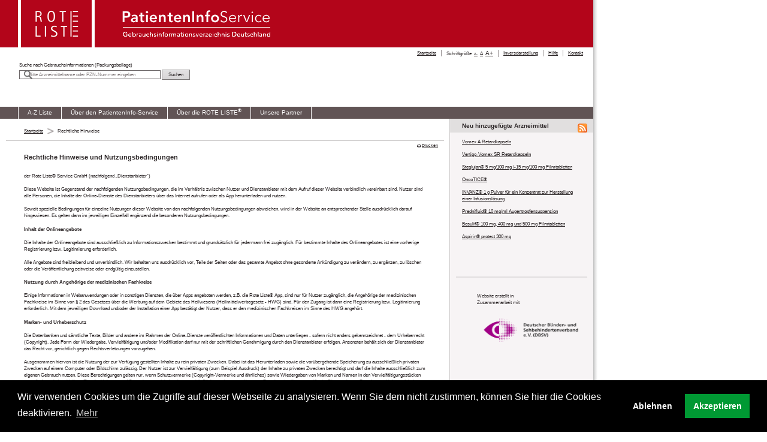

--- FILE ---
content_type: text/html;charset=UTF-8
request_url: https://www.patienteninfo-service.de/rechtliche-hinweise?schrift=0.5
body_size: 7267
content:
<!DOCTYPE html PUBLIC "-//W3C//DTD XHTML 1.0 Transitional//EN" "http://www.w3.org/TR/xhtml1/DTD/xhtml1-transitional.dtd">
<html xmlns="http://www.w3.org/1999/xhtml" xml:lang="de" lang="de">
	<head>
		<meta http-equiv="Content-Type" content="text/html; charset=utf-8" />
		<base href="https://www.patienteninfo-service.de/" />
		<!-- Produced by form4 GmbH &amp; Co. KG -->
		<meta name="robots" content="index, follow" />
		<meta name="author" content="Rote Liste® Service GmbH" />
		<meta name="publisher" content="Rote Liste® Service GmbH" />
		<meta name="copyright" content="Rote Liste® Service GmbH" />
		<meta name="language" content="de" />
		<meta http-equiv="Content-Script-Type" content="text/javascript " />
		<meta http-equiv="Content-Style-Type" content="text/css" />
		<meta name="DC.Language" content="de" />
		<meta name="revisit-after" content="1 days" />
		<meta name="revisit" content="after 1 days" />
		<meta http-equiv="expires" content="Wed, 21 Jan 2026 03:52:52 CET" />
		<meta name="title" content="Rechtliche Hinweise - PatientenInfo-Service" />
		
		
		<meta name="date" content="2026-01-20" />

		<link rel="SHORTCUT ICON" href="/img/favicon.ico" type="image/x-icon" />
		<link rel="canonical" href="https://www.patienteninfo-service.de/rechtliche-hinweise" />
		<link rel="stylesheet" type="text/css" href="/css/stylesheet_b17b00388e.css" media="all" />
		<link rel="stylesheet" type="text/css" href="/css/screen_layout.css" media="screen,print" />
		<link rel="stylesheet" type="text/css" href="/css/screen_elements.css" media="screen,print" />
		<link rel="stylesheet" type="text/css" href="/css/screen_contrast.css" media="screen,print" />
		
		<link rel="stylesheet" type="text/css" href="/css/print.css" media="print" />
		<link rel="stylesheet" type="text/css" href="/css/cookieconsent.min.css" />
		
		
		<link rel="stylesheet" type="text/css" href="/css/autocomplete.css" media="screen" />
		<link rel="stylesheet" type="text/css" href="/css/wartung.css" media="screen" />
		<!-- fontello -->
		<link rel="stylesheet" type="text/css" href="/css/animation.css" media="screen" />
		<link rel="stylesheet" type="text/css" href="/css/fontello.css" media="screen" />
		<link rel="stylesheet" type="text/css" href="/css/fontello-codes.css" media="screen" />
		<link rel="stylesheet" type="text/css" href="/css/fontello-embedded.css" media="screen"/>
		<link rel="stylesheet" type="text/css" href="/css/jplayer/jplayer.blue.monday.css" media="screen"/>
		<!--[if lte IE 7]>
		<link href="/css/fontello-ie7.css" type="text/css" rel="stylesheet" media="screen,print"/><![endif]-->
		<!--[if lte IE 7]>
		<link href="/css/fontello-ie7-codes.css" type="text/css" rel="stylesheet" media="screen,print"/><![endif]-->

		<script src="/js/jquery-1.12.4.min.js" type="text/javascript"></script>
		<script src="/js/form4/async.js" type="text/javascript"></script>
		<script src="/js/pis.js" type="text/javascript"></script>
		<script src="/js/jquery.autocomplete.min.js" type="text/javascript"></script>
		<script src="/js/form4/autocomplete.js" type="text/javascript"></script>

		<!-- etracker tracklet 4.1 -->
		<script type="text/javascript">var et_pagename = "Rechtliche Hinweise";var et_areas = "Startseite/Rechtliche Hinweise";</script>
		<script id="_etLoader" type="text/javascript" charset="UTF-8" data-respect-dnt="true" data-secure-code="Wa3mS9"
				src="https://code.etracker.com/code/e.js"></script>
		<script src="/js/form4/tracking.js" type="text/javascript"></script>
		<!-- etracker tracklet 4.1 end -->

		<!--[if lte IE 7]>
		<link href="/css/screen_specials_ie.css" type="text/css" rel="stylesheet" media="screen,print"/><![endif]-->
		<!--[if IE 8]>
		<link href="/css/screen_specials_ie8.css" type="text/css" rel="stylesheet" media="screen,print"/><![endif]-->
		<!--[if IE 6]>
		<link href="/css/screen_specials_ie6.css" type="text/css" rel="stylesheet" media="screen,print"/><![endif]-->

		<style>body {font-size: 0.5em;}</style>
		<style>body.contrast { font-size: 0.56em;}</style>

		<link rel="alternate" type="application/rss+xml" title="PatientenInfo-Service: Neu hinzugefügte Arzneimittel" href="?feedUid=2&amp;type=61418134&amp;cHash=380ffbc9d8e777406a4e95b747ae3335" />
		<link rel="alternate" type="application/rss+xml" title="PatientenInfo-Service: Aktuelles" href="?feedUid=1&amp;type=61418134&amp;cHash=227b09528da98a9e9fb86e12e0967e6b" />

		<title>Rechtliche Hinweise - PatientenInfo-Service</title>
	</head>
	<body>
		<div id="page">
			<a name="anfang"></a>
			<div id="shadow-right">
				<div id="shadow-bottom">
					<ul id="skiplinks">
						<li><a href="null#contentsection" title="zum Inhalt" target="_self">zum Inhalt</a></li>
						<li><a href="null#mainnavigationsection" title="zur Hauptnavigation" target="_self">zur Hauptnavigation</a></li>
						<li><a href="null#suche" title="zur Suche nach Gebrauchsinformationen (Packungsbeilage)" target="_self">zur Suche nach
							Gebrauchsinformationen
							(Packungsbeilage)</a></li>
					</ul>
					<div id="seitenkopf">
			<a href="/?schrift=0.5"
				title="Rote Liste - PatientenInfo-Service Gebrauchsinformationsverzeichnis Deutschland"
				target="_self"><span class="logo1"><img
				src="/img/logo-rote-liste.gif" width="88" height="75" border="0"
				alt="Logo Rote Liste" title="Rote Liste" /></span><span class="logo2"><img
				src="/img/logo-patienteninfoservice.gif" width="258" height="75"
				border="0"
				alt="Logo PatientenInfo-Service Gebrauchsinformationsverzeichnis Deutschland"
				title="PatientenInfo-Service Gebrauchsinformationsverzeichnis Deutschland" /></span>
			</a>
			<h1 class="bitv">PatientenInfoService - Informationen für Patienten</h1>
		</div>
					<div id="navigation-section">
						<div id="suche">
			<hr class="nocss" />
			<div class="ce ce-search">
				<form name="giform"
						action="/suche/suchergebnis/?schrift=0.5#anfang_inhalt"
						id="gi-suche"
						method="post"
						onsubmit="sendEvent($('#searchformInput').val(),'Suche','Klick','');">
					<fieldset>
						<div id="searchformAutocomplete" class="autocomplete">
							<label id="searchformInputLabel" for="searchformInput">Suche nach <span class="bitv">Arzneimittelname oder PZN bzw.</span> Gebrauchsinformationen
								(Packungsbeilage)</label>
							<input id="searchformInput"
								   type="text"
								   class="autocomplete-input text"
								   title="Suchfeld mit Vorschlägen"
								   name="tx_pis_lucenesearch[sword]"
								   value="Bitte Arzneimittelname oder PZN-Nummer eingeben"
								   onfocus="$('#suche').addClass('focus'); if (this.value === 'Bitte Arzneimittelname oder PZN-Nummer eingeben') this.form.searchformInput.value = '';"
								   onblur="$('#suche').removeClass('focus'); if (this.value === '') this.form.searchformInput.value = 'Bitte Arzneimittelname oder PZN-Nummer eingeben'"/>
							<input class="submit" type="submit" name="submit_gi" value="Suchen"/>
						</div>
						<div id="aria" aria-live="polite" aria-relevant="all" class="bitv"></div>
					</fieldset>
				</form>
			</div>
			<div class="clear"></div>
		</div>
						<div id="hauptnavigation">
			<hr class="nocss" />
			<h2 class="bitv">
				Hauptnavigation <a name="mainnavigationsection"></a>
			</h2>
			<ul>
				<li><a href="/a-z-liste?schrift=0.5" target="_self">A-Z Liste</a></li>
				<li><a href="/ueber-den-patienteninfo-service?schrift=0.5" target="_self">Über den PatientenInfo-Service</a></li>
				<li><a href="/ueber-die-rote-liste?schrift=0.5" target="_self">Über die ROTE LISTE<sup>&reg;</sup></a></li>
				<li class="last"><a href="/unsere-partner?schrift=0.5" target="_self">Unsere Partner</a></li>
			</ul>
			<div class="clear"></div>
		</div>
						<div id="servicenavigation">
			<hr class="nocss" />
			<h2 class="bitv">Servicenavigation <a name="servicenavigation"></a></h2>
			<ul>
				<li><a href="/?schrift=0.5" target="_self">Startseite</a></li>
				<li class="fontsize">Schriftgröße&nbsp;
						<a href="/rechtliche-hinweise?schrift=0.5" target="_self" id="font_dec" class="smaller">A<span>-</span></a>&nbsp;
						<a href="/rechtliche-hinweise" target="_self" id="font_normal">A</a>&nbsp;
						<a href="/rechtliche-hinweise?schrift=0.6" target="_self" id="font_inc" class="bigger">A<span>+</span></a>
				</li>
				<li><a href="/rechtliche-hinweise?kontrast=an&amp;schrift=0.5" target="_self">Inversdarstellung</a></li>
				<li><a href="/hilfe?schrift=0.5" target="_self">Hilfe</a></li>
				<li class="last"><a href="/kontakt?schrift=0.5" target="_self">Kontakt</a></li>
			</ul>
			<div class="clear"></div>
		</div>
				</div>
					<div id="maintenance"></div>
					<div id="main-wrapper-section">
						<div id="content-section">
							<hr class="nocss" />
							<div id="breadcrumb">
								<p class="bitv">Sie sind hier:</p>
								<ul>
									<li class="last">Startseite</li>
								</ul>
								<div class="clear"></div>
							</div>
							<div class="position-wrapper">
								<a id="anfang_inhalt" name="anfang_inhalt"></a>
								<div id="inhalt">
									<hr class="nocss" />
									<h2 class="bitv">Inhaltsbereich <a name="contentsection"></a>
									</h2>
									<div id="xp_global" class="readspeaker-box content"></div>
									<div class="clear"></div>
									
									
									
									
									
									<div id="contentarea" class="content"><div class="ce pagetitle"><h2>Rechtliche Hinweise und Nutzungsbedingungen</h2></div>
<div id="c38" class="ce ce-text ">
	<p class="bodytext">der Rote Liste® Service GmbH (nachfolgend „Dienstanbieter“)</p>
	<p class="bodytext">Diese Website ist Gegenstand der nachfolgenden Nutzungsbedingungen, die im Verhältnis zwischen Nutzer und Dienstanbieter mit dem Aufruf dieser Website
		verbindlich vereinbart sind. Nutzer sind alle Personen, die Inhalte der Online-Dienste des Dienstanbieters über das Internet aufrufen oder als App herunterladen
		und nutzen.</p>
	<p class="bodytext">Soweit spezielle Bedingungen für einzelne Nutzungen dieser Website von den nachfolgenden Nutzungsbedingungen abweichen, wird in der Website an
		entsprechender Stelle ausdrücklich darauf hingewiesen. Es gelten dann im jeweiligen Einzelfall ergänzend die besonderen Nutzungsbedingungen.</p>
	<p class="bodytext"><b>Inhalt der Onlineangebote</b></p>
	<p class="bodytext">Die Inhalte der Onlineangebote sind ausschließlich zu Informationszwecken bestimmt und grundsätzlich für jedermann frei zugänglich. Für bestimmte
		Inhalte des Onlineangebotes ist eine vorherige Registrierung bzw. Legitimierung erforderlich.</p>
	<p class="bodytext">Alle Angebote sind freibleibend und unverbindlich. Wir behalten uns ausdrücklich vor, Teile der Seiten oder das gesamte Angebot ohne gesonderte
	Ankündigung zu verändern, zu ergänzen, zu löschen oder die Veröffentlichung zeitweise oder endgültig einzustellen.</p>
	<p class="bodytext"><b>Nutzung durch Angehörige der medizinischen Fachkreise</b></p>
	<p class="bodytext">Einige Informationen in Webanwendungen oder in sonstigen Diensten, die über Apps angeboten werden, z.B. die Rote Liste® App, sind nur für Nutzer
		zugänglich, die Angehörige der medizinischen Fachkreise im Sinne von § 2 des Gesetzes über die Werbung auf dem Gebiete des Heilwesens (Heilmittelwerbegesetz - HWG)
		sind. Für den Zugang ist dann eine Registrierung bzw. Legitimierung erforderlich. Mit dem jeweiligen Download und/oder der Installation einer App bestätigt der Nutzer,
		dass er den medizinischen Fachkreisen im Sinne des HWG angehört.</p>
	<p class="bodytext"><b>Marken- und Urheberschutz</b></p>
	<p class="bodytext">Die Datenbanken und sämtliche Texte, Bilder und andere im Rahmen der Online-Dienste veröffentlichten Informationen und Daten unterliegen - sofern nicht
		anders gekennzeichnet - dem Urheberrecht (Copyright). Jede Form der Wiedergabe, Vervielfältigung und/oder Modifikation darf nur mit der schriftlichen Genehmigung durch
		den Dienstanbieter erfolgen. Ansonsten behält sich der Dienstanbieter das Recht vor, gerichtlich gegen Rechtsverletzungen vorzugehen.</p>
	<p class="bodytext">Ausgenommen hiervon ist die Nutzung der zur Verfügung gestellten Inhalte zu rein privaten Zwecken. Dabei ist das Herunterladen sowie die vorübergehende
		Speicherung zu ausschließlich privaten Zwecken auf einem Computer oder Bildschirm zulässig. Der Nutzer ist zur Vervielfältigung (zum Beispiel Ausdruck) der Inhalte zu
		privaten Zwecken berechtigt und darf die Inhalte ausschließlich zum eigenen Gebrauch nutzen. Diese Berechtigungen gelten nur, wenn Schutzvermerke (Copyright-Vermerke
		und ähnliches) sowie Wiedergaben von Marken und Namen in den Vervielfältigungsstücken unverändert erhalten bleiben. Eine Archivierung und Sammlung von Inhalten ist
		ausschließlich zu privaten und internen Zwecken des Nutzers zulässig. Die zu privaten Zwecken archivierten Inhalte dürfen Dritten nicht zugänglich sein und nicht zu
		zusätzlichen Verwertungen oder Vervielfältigungen führen.</p>
	<p class="bodytext">Für weiteren Nutzungen, insbesondere die Vervielfältigung zu gewerblichen Zwecken einschließlich der Archivierung, für die Überlassung an oder Verarbeitung
		durch Dritte für eigene oder fremde Zwecke oder zur öffentlichen Wiedergabe oder Verbreitung sowie für die Übersetzung, Bearbeitung oder Umarbeitung bedarf es der
		vorherigen, ausdrücklichen schriftlichen Zustimmung des Dienstanbieters.</p>
	<p class="bodytext">Eine systematische mechanische Sammlung und/oder Archivierung von Inhalten der Datenbanken und Daten der Online-Dienste durch Computerprogramme
		(Robots/Crawler) ist ausdrücklich untersagt.</p>
	<p class="bodytext">Der Nutzer ist nicht berechtigt, die Inhalte der Datenbank zu bearbeiten oder zu ergänzen.</p>
	<p class="bodytext">Das Fehlen des Symbols ® nach einem Namen bedeutet nicht, dass der Name nicht markenrechtlich geschützt ist. </p>
	<p class="bodytext"><b>Nutzung der Suchfunktionen</b></p>
	<p class="bodytext">Die Suchfunktion auf den Webseiten wird den Nutzern als kostenloser Service zur Verfügung gestellt. Die Nutzung der Suchfunktion erfolgt auf eigenes
		Risiko des Nutzers.</p>
	<p class="bodytext">Der Dienstanbieter übernimmt keine Gewährleistung für die Richtigkeit, Vollständigkeit, Aktualität oder Verfügbarkeit der durch die Suchfunktion
		bereitgestellten Ergebnisse. Der Dienstanbieter bemüht sich die Suchfunktion aktuell und fehlerfrei zu halten, kann jedoch keine Garantie dafür übernehmen.</p>
	<p class="bodytext">Der Dienstanbieter haftet nicht für direkte, indirekte, zufällige, spezielle oder Folgeschäden, die aus der Nutzung oder der Unmöglichkeit der Nutzung
		der Suchfunktion entstehen. Dies schließt unter anderem den Verlust von Daten ein.</p>
	<p class="bodytext">Der Dienstanbieter behält sich das Recht vor, die Suchfunktion jederzeit ohne vorherige Ankündigung zu ändern, auszusetzen oder einzustellen.
		Wir übernehmen keine Verantwortung für die kontinuierliche Verfügbarkeit der Suchfunktion.</p>
	<p class="bodytext"><b>Haftungsbeschränkungen</b></p>
	<p class="bodytext">Die Arzneimittelinformationen und Daten der ROTE LISTE® werden gemäß den Vorgaben der Grundsätze für die ROTE LISTE® sorgfältig erstellt. Auch alle
		Informationen und Angaben in den anderen Webanwendungen (Fachinfo-Service®, Gebrauchsinformation 4.0® sowie dem Patienteninfo-Service®) werden sorgfältig erstellt.
		Sie basieren auf den Angaben der pharmazeutischen Unternehmen. Für die korrekte technische Umsetzung der von den pharmazeutischen Unternehmen zur Verfügung gestellten
		Informationen ist der Dienstanbieter verantwortlich. Für die Richtigkeit, Vollständigkeit und Aktualität der Informationen und Daten kann der Dienstanbieter jedoch keine
		Gewähr übernehmen. Maßgeblich ist das aktuelle Informationsmaterial der pharmazeutischen Unternehmen sowie etwaige Informationen der zuständigen Bundesoberbehörden in
		Deutschland oder der Europäischen Arzneimittel-Agentur. Haftungsansprüche gegen den Dienstanbieter aufgrund von Schäden aller Art, die durch die Nutzung der angebotenen
		Informationen oder durch die Nutzung fehlerhafter oder unvollständiger Informationen verursacht wurden, sind grundsätzlich ausgeschlossen, sofern kein vorsätzliches oder
		grob fahrlässiges Verhalten nachgewiesen wird.</p>
	<p class="bodytext">Gebrauchsinformationen des Patienteninfo-Service® sind teilweise im DAISY-Format verfügbar. Diese automatisch erzeugten Hörfassungen entsprechen dem
		gegenwärtigen Stand der Technik und bieten daher leider keine Gewähr für die Richtigkeit der vorgelesenen Texte. Die Schriftfassung der jeweiligen Gebrauchsinformation
		wird durch die Hörfassung daher nicht ersetzt. Soweit eine Gebrauchsinformation im HTML-Format zur Verfügung gestellt wird, kann der Nutzer diese von der Website
		herunterladen und sich auf Endgeräten mit eigener Software vorlesen lassen. Für die ordnungsgemäße Funktion dieser Sprachsoftware oder das fehlerfreie Vorlesen der
		Gebrauchsinformation haftet der Dienstanbieter nicht.</p>
	<p class="bodytext">Arzneimittelinformationstexte informieren über die sichere Anwendung des Arzneimittels. Sie ersetzen nicht den Arztbesuch und/oder die Beratung in der
		Apotheke. Eine Diagnose und die individuell richtige Behandlung kann nur die Ärztin oder der Arzt im persönlichen Kontakt mit dem Patienten festlegen.</p>
	<p class="bodytext"><b>Keine Haftung für Links</b></p>
	<p class="bodytext">Durch das Klicken auf Links verlässt der Nutzer die Webseite des Dienstanbieters. Für die Inhalte der verlinkten Seite ist der Anbieter oder Betreiber
		der verlinkten Seite verantwortlich. Auf den Inhalt der verlinkten Seite hat der Dienstanbieter keinen Einfluss und er macht sich den Inhalt nicht zu eigen. Für fremde
		Inhalte kann der Dienstanbieter keine Gewähr übernehmen. Rechtswidrige Inhalte waren zum Zeitpunkt der Verlinkung nicht erkennbar. Bei Bekanntwerden von
		Rechtsverletzungen wird der Dienstanbieter den Link umgehend entfernen.</p>
	<p class="bodytext">Für rechtswidrige, fehlerhafte oder unvollständige Inhalte und für Schäden, die aufgrund der Nutzung von einem hinter dem Link liegenden Inhalt verursacht
		worden sind, haftet der Dienstanbieter daher nicht.</p>
	<p class="bodytext"><b>Setzen von Links durch Nutzer</b></p>
	<p class="bodytext">Für private, nicht gewerbliche Zwecke, gestattet der Dienstanbieter dem Nutzer einen Link auf diese Webseite zu setzen, soweit er allein der Querreferenz
		dient. Der Dienstanbieter behält sich das Recht vor, die Gestattung zu widerrufen. Das Framen der Website ist nicht gestattet.</p>
	<p class="bodytext"><b>Nutzung des Internets</b></p>
	<p class="bodytext">Die Nutzung des Internets erfolgt auf eigene Gefahr des Nutzers. Der Dienstanbieter haftet vor allem nicht für den technisch bedingten Ausfall des Internets
		bzw. des Zugangs zum Internet.</p>
	<p class="bodytext"><b>Datenschutz</b></p>
	<p class="bodytext">Der Dienstanbieter nimmt das Thema Datenschutz sehr ernst. Daten werden strikt nach den Datenschutzbestimmungen des Dienstanbieters und gültigem Recht behandelt.
	Die vollständige Datenschutzerklärung ist unter <a href="https://www.patienteninfo-service.de/datenschutzerklaerung"
	class="linkInt">https://www.patienteninfo-service.de/datenschutzerklaerung</a> zu finden.</p>
	<p class="bodytext"><b>Gerichtsstand</b></p>
	<p class="bodytext">Gerichtsstand ist, wenn der Vertragspartner Kaufmann, juristische Person des öffentlichen Rechts oder öffentlich-rechtliches Sondervermögen ist, am Sitz des
		Dienstanbieters. Es gilt deutsches Recht unter Ausschluss des UN-Kaufrechts.</p>
	<p class="bodytext">Information gemäß § 36 Verbraucherstreitbeilegungsgesetz: Der Dienstanbieter nimmt an einem freiwilligen Streitbeilegungsverfahren vor einer deutschen
		Verbraucherschlichtungsstelle nicht teil. Eine gesetzliche Verpflichtung besteht nicht.</p>
	<p class="bodytext"><b>Änderungen</b></p>
	<p class="bodytext">Der Dienstanbieter behält sich das Recht vor, diese Nutzungsbedingungen von Zeit zu Zeit zu modifizieren und sie der technischen sowie rechtlichen
		Entwicklung anzupassen. Der Nutzer wird auf die Veränderung gesondert hingewiesen. Im Falle der Unwirksamkeit einzelner Regelungen dieser Nutzungsvereinbarung bleibt die
		Wirksamkeit im Übrigen unberührt.</p>
	<p class="bodytext">Rote Liste® Service GmbH<br/>Mainzer Landstr. 55<br/>60329 Frankfurt/Main</p>
	<p class="bodytext">Stand: Juni 2024</p>
	<div class="clear"></div>
</div>
</div>
									<div class="clear"></div>
								</div>
								<div id="totop">
									<p>
										<a href="/rechtliche-hinweise?schrift=0.5#anfang_inhalt" target="_self" class="bitv">zum Seiteninhalt</a>
										<a href="/rechtliche-hinweise?schrift=0.5#anfang" target="_self"><span class="icon-up-dir"></span>zum Seitenanfang</a>
									</p>
								</div>
								<div id="servicelinks">
									<h2 class="bitv">Service-Funktionen</h2>
									
									<a href="null?drucken=an" title="Öffnen der Druckansicht" target="_blank" class="print"><span class="icon-print"></span>Drucken</a>
								</div>
							</div>
						</div>
						<div id="marginal-section">
			<hr class="nocss" />
			<h2 class="bitv">Zusätzliche Informationen und Links <a name="marginalsection"></a></h2>
			<div id="c34" class="ce ce-list pis_last_updated_list">
				<div id="lastUpdatedGiList">
					<div class="csc-header csc-header-n2">
						<h3>Neu hinzugefügte Arzneimittel</h3>
						<a href="/rss" target="_self" class="rss">RSS für "Neu hinzugefügte Arzneimittel" anzeigen</a>
					</div>
					<div class="layout-list"></div>
				</div>
				<div class="clear"></div>
			</div>
			<div class="ce ce-partner">
				<div class="text">
					<p>
						Website erstellt in<br />Zusammenarbeit mit
					</p>
					<div class="image">
						<a href="http://www.dbsv.org/"
							title="DBSV - Deutscher Blinden- und Sehbehindertenverband e.V."
							target="_blank"> <img
								src="/img/DBSV_quer_farbig.png"
								width="180" height="60" border="0"
							alt="Logo DBSV - Deutscher Blinden- und Sehbehindertenverband e.V."
							title="DBSV - Deutscher Blinden- und Sehbehindertenverband e.V." />
						</a>
					</div>
				</div>
			</div>
		</div>
						<div class="clear"></div>
					</div>
				</div>
			</div>
			<div id="footer-navigation">
			<hr class="nocss" />
			<h2 class="bitv">
				Servicenavigation unten <a name="footernavigation"></a>
			</h2>
			<ul>
				<li><a href="/hinweis-zur-barrierefreiheit?schrift=0.5" target="_self">Hinweis zur Barrierefreiheit</a></li>
				<li><a href="/rechtliche-hinweise?schrift=0.5" target="_self">Rechtliche Hinweise</a></li>
				<li><a href="/datenschutzerklaerung?schrift=0.5" target="_self">Datenschutzerklärung</a></li>
				<li class="last"><a href="/impressum?schrift=0.5" target="_self">Impressum</a></li>
			</ul>
			<div class="clear"></div>
		</div>
			<div id="fusszeile">
			<hr class="nocss" />
			<span>© 2026 Rote Liste<sup>®</sup> Service GmbH</span>
		</div>
			<div class="clear"></div>
		</div>

		
		<!-- cookie plugin -->
		<script src="/js/cookieconsent.min.js" type="text/javascript"></script>
		<script src="/js/form4/cookieConfig.js" type="text/javascript"></script>
		

		<!-- readspeaker -->
		<script src="/js/readspeaker/readspeaker.js" type="text/javascript"></script>
		<script src="/js/readspeaker/rs.js" type="text/javascript"></script>
		<script src="/js/readspeaker/rs_expanding_highlight.js" type="text/javascript"></script>
		<script src="/js/readspeaker/rs_expanding_highlight_contrast.js" type="text/javascript"></script>
		<script src="/js/readspeaker/rs_expanding_textselection_script.js" type="text/javascript"></script>
		<script src="/js/jplayer/2.1/jquery.jplayer.inspector.js" type="text/javascript"></script>
		<script src="/js/jplayer/2.1/jquery.jplayer.min.js" type="text/javascript"></script>
		<script src="/js/jplayer/2.4/jquery.jplayer.inspector.js" type="text/javascript"></script>
		<script src="/js/jplayer/2.4/jquery.jplayer.min.js" type="text/javascript"></script>
		<script src="/js/jplayer/jplayer.custom.js" type="text/javascript"></script>
	</body>
</html>



--- FILE ---
content_type: text/javascript
request_url: https://www.patienteninfo-service.de/js/readspeaker/rs_expanding_highlight_contrast.js
body_size: 33112
content:
var thestylesheet = "<style type='text/css'> ";
thestylesheet += "#rspopup { width:75%; position: absolute; z-index: 100; background: #5A5657; border-color: #a4cbff #aeaeae #aeaeae; border-top: 1px solid #E1DFE0; border-style: solid; border-width: 1px; margin: 3px 3px 3px 0; font-size: 12px; font-family: Arial; padding: 3px; -moz-box-shadow: 0 7px 6px #999; -webkit-box-shadow: 0 7px 6px #999; -box-shadow: 0 7px 6px #999; }";
thestylesheet += "#rspopup .rs_block {	float: left; margin: 0 3px 0 0;	padding: 3px; border: 1px solid #ddd; width: 160px; }";
thestylesheet += "#rspopup .rs_block legend { font-weight: bold; color: #fff; }";
thestylesheet += "#rspopup .rs_block ul { margin: 0; padding: 0; list-style: none; }";
thestylesheet += "#rspopup .rs_block li { padding: 0; margin: 0; width: 100%; }";
thestylesheet += "#rspopup .rs_block li a { display: block !important; padding: 5px 0 5px 20px !important; text-decoration: none; color: #fff;}";
thestylesheet += "#rspopup .rs_block li a:hover { background: #46030C;  color:#fff; display: block !important;}";
thestylesheet += "#rspopup .rs_block li.rs_active { background-color: #464243; border:1px solid #fff; }";
thestylesheet += "#rspopup .rs_block li.rs_active a, .rs_block li.rs_active a:hover {color:#fff; background: transparent url(http://media.readspeaker.com/images/enterprise/default/rs_arrow.gif) no-repeat scroll 10px center !important;}";
thestylesheet += "#bottomlinks { font-family:Arial;color:#333;font-size:11px; margin: 2px 0 1px 0; text-align: center; !important} #bottomlinks a {color:#fff;text-decoration : none;padding: 2px;} #bottomlinks a:hover {color:#fff !important; text-decoration : none; background-color: #46030C; !important}";
thestylesheet += ".sync_word_highlighted { background-color: #B3051A; color: #fff; }";
thestylesheet += ".sync_sent_highlighted { background-color: #615455; color: #fff; }";
thestylesheet += "</style>";

var theiframes = '<iframe name="postiframe1" id="postiframe1" style="display: none"></iframe><iframe name="postiframe2" id="postiframe2" style="display: none"></iframe>';
document.write(thestylesheet + theiframes);
var rs = {
	popup : true,
	usersicon : false,
	defaultvalue : "wordsent",
	defaultsurvive : 360000000,
	bmindex : 1,
	sentbmindex : 0,
	seltexttimes : 0,
	seltextcleanuptimes : 0,
	startofsentence : 1,
	inc : 0,
	start : null,
	stop : null,
	readid : null,
	restorehtml : null,
	newhtml : "",
	startOffset : null,
	endOffset : null,
	selectedString : "",
	selhtml : "",
	selectedWordsRange : new Array(),
	oldwordhl : null,
	oldsenthl : null,
	oldwordhlclass : null,
	oldsenthlclass : null,
	firstrun : 1,
	b : null,
	activeselection : false,
	mouse_x_pos : null,
	mouse_y_pos : null,
	keepRSicon : 0,
	softCleanup : false,
	oldSelhtml : "",
	timer_is_on : 0,
	globalcount : null,
	oldrscall : null,
	listenButtonExists : false,
	convertSpeed : function(a) {
		switch (a) {
		case "slow":
			return "75";
			break;
		case "medium":
			return "100";
			break;
		case "fast":
			return "130";
			break;
		default:
			return "100";
			break
		}
	},
	issuePOST : function(a, b) {
		rs.globalcount++;
		a = a + "&output=audiolink";
		var d = document.createElement("form");
		d.target = "postiframe" + rs.globalcount;
		d.method = "post";
		var h = a.split("?");
		var g = Math.random();
		d.action = "http://app.readspeaker.com/enterprise/iframeproxy.php?randid="
				+ g;
		var f = h[1].split("&");
		var e;
		for (e = 0; e < f.length; e++) {
			var c = f[e].split("=");
			var k = document.createElement("input");
			k.setAttribute("name", unescape(c[0]));
			k.setAttribute("value", unescape(c[1]));
			d.appendChild(k)
		}
		var k = document.createElement("input");
		k.setAttribute("name", "selectedhtml");
		k.setAttribute("value", b);
		d.appendChild(k);
		document.body.appendChild(d);
		d.submit();
		document.body.removeChild(d);
		return "http://app.readspeaker.com/enterprise/iframeproxy.php?listen=1&randid="
				+ g
	},
	readpage : function(b, c) {
		rs.globalcount = 0;
		if (document.getElementById("rs_selimg")) {
			rs.keepRSicon = 0;
			rs.setIconVisivilty()
		}
		if (rs.selectedString.length > 0 || rs.selhtml.length > 0) {
			rs.softCleanup = true
		} else {
			rs.softCleanup = false
		}
		if (!rs.softCleanup) {
			rs.cleanup()
		}
		var g = rs.convertSpeed(rs.loadSettings("ReadSpeakerHLspeed"));
		var e = rs.loadSettings("ReadSpeakerHL");
		if (e == "") {
			e = rs.defaultvalue
		}
		var h = "mp3";
		if (e != "none") {
			h = "flv"
		}
		if (rs.selectedString.length > 0 || rs.selhtml.length > 0) {
			rs.activeselection = true;
			if (rs.selectedString.length > 0) {
				rs.selhtml = rs.selectRange()
			}
			rs.oldrscall = b;
			var f = escape(rs.issuePOST(b + "&audioformat=" + h
					+ "&sync=user&speed=" + g, rs.selhtml))
		} else {
			rs.activeselection = false;
			var f = escape(b + "&audioformat=" + h + "&sync=" + e + "&speed="
					+ g);
			var d = b + "&save=1";
			rs.oldSelhtml = "";
			rs.oldrscall = null
		}
		if (rs.selhtml.length > 0) {
			rs.oldSelhtml = rs.selhtml
		}
		if (rs.softCleanup) {
			rs.cleanup()
		}
		the_player = "<table style='border:1px solid #aeaeae; font-size: 10px;'><tr><td style='text-align: left;'>";
		the_player += "<object classid='clsid:D27CDB6E-AE6D-11cf-96B8-444553540000' codebase='http://download.macromedia.com/pub/shockwave/cabs/flash/swflash.cab#version=6,0,0,0' style='height:"+RS_HEIGHT+"px; width:"+RS_WIDTH+"px;'>";
		the_player += "<param name='movie' value='http://media.readspeaker.com/flash/readspeaker20.swf?"
				+ h
				+ "="
				+ f
				+ "&autoplay=1&rcontrol=mini&c1=0x000000&c2=0xFFFFFF&c3=0x3333AA&c4=0xFFFFFF&c5=0xE1DFE0&c6=0xFFFFFF&c7=0xFB6D00&c8=0x3333AA&c9=0x000000&c10=0xFFFFFF&c12=0x3333AA&c13=0xE1DFDF&text_play=Abspielen&text_pause=Pause&text_stop=Stopp&text_vol=Lautstärke&c11=0xFFFFFF'>";
		the_player += "<param name='quality' value='high'><param name='autostart' value='true'>";
		the_player += "<param name='allowScriptAccess' value='always'><param name='bgcolor' value='#FFFFFF'>";
		the_player += "<param name='loop' value='false'>";
		the_player += "<embed src='http://media.readspeaker.com/flash/readspeaker20.swf?"
				+ h
				+ "="
				+ f
				+ "&autoplay=1&rcontrol=mini&c1=0x000000&c2=0xFFFFFF&c3=0x3333AA&c4=0xFFFFFF&c5=0xE1DFE0&c6=0xFFFFFF&c7=0xFB6D00&c8=0x3333AA&c9=0x000000&c10=0xFFFFFF&c12=0x3333AA&c13=0xE1DFDF&text_play=Abspielen&text_pause=Pause&text_stop=Stopp&text_vol=Lautstärke&c11=0xFFFFFF'";
		the_player += " allowScriptAccess='always' quality='high' autostart='true' bgcolor='#FFFFFF' style='height:"+RS_HEIGHT+"px; width:"+RS_WIDTH+"px;' loop='false' type='application/x-shockwave-flash'";
		the_player += " pluginspage='http://www.macromedia.com/shockwave/download/index.cgi?P1_Prod_Version=ShockwaveFlash' swliveconnect='true'>";
		the_player += "</embed></object>";
		the_html = "<div id='bottomlinks' style='font-size:"+RS_FONT+"px'><a href='#' class='rs_settings' onclick='rs.showcontrols(\""
				+ b
				+ '","'
				+ c
				+ "\");return false'>Einstellungen</a> | <a href='"
				+ d
				+ "' onclick='ET_Event.eventStart(\"Readspeaker\",\"MP3 Download\", \"Klick\", \"\");  if(rs.oldrscall==null) {return true;}else {var sl=rs.issuePOST(rs.oldrscall+\"&save=1&sync=user\", rs.oldSelhtml);this.href=sl; return true;}' target='rs'>als MP3 herunterladen</a> | Sprachwiedergabe durch <a href='http://www.readspeaker.com'>ReadSpeaker</a></div>";
		the_html += "<div id='controls'></div>";
		the_html += "</td><td style='vertical-align: top;'><a href='#' onclick='rs.closepage(\""
				+ c
				+ "\");return false'><img id='closebr' src='http://graphics.rspeak.com/images/wr/close.gif' border='0' alt='Player schlie&szlig;en' title='Player schlie&szlig;en'></a></td></tr></table>";
		var a = document.getElementById(c);
		if (a) {
			a.innerHTML = the_player + the_html;
			a.style.display = "block"
		}
		rs.selectedString = "";
		rs.selhtml = ""
	},
	closepage : function(b) {
		var a = document.getElementById(b);
		if (a) {
			a.innerHTML = "";
			a.style.display = "none"
		}
		if (!rs.softCleanup) {
			rs.b = null
		}
		setTimeout("rs.cleanup();rs.activeselection=false;", 10)
	},
	rshlexit : function() {
		if (!rs.softCleanup) {
			rs.b = null
		}
		setTimeout("rs.cleanup()", 100)
	},
	saveSettings : function(name, content, lifetime) {
		lifetime = parseInt(eval(lifetime));
		if (lifetime + "" == "NaN") {
			tmpdate = ""
		} else {
			var thedate = new Date();
			thedate.setTime(thedate.getTime() + lifetime);
			thedate = thedate.toGMTString();
			tmpdate = "; expires=" + thedate
		}
		document.cookie = name + "=" + escape(content) + tmpdate
	},
	loadSettings : function(a) {
		ckarr = document.cookie;
		cks = ckarr.split("; ");
		for (i = 0; i < cks.length; i++) {
			cknameval = cks[i].split("=");
			for (j = 0; j < cknameval.length; j++) {
				if (cknameval[j] == a) {
					return unescape(cknameval[j + 1])
				}
			}
		}
		return ""
	},
	setstyle : function(b) {
		if (b.indexOf("icon") > -1) {
			rs.saveSettings("ReadSpeakerHLicon", b, rs.defaultsurvive)
		} else {
			if (b == "slow" || b == "medium" || b == "fast") {
				rs.saveSettings("ReadSpeakerHLspeed", b, rs.defaultsurvive)
			} else {
				rs.saveSettings("ReadSpeakerHL", b, rs.defaultsurvive)
			}
		}
		var a = document.getElementById("controls");
		if (a != null) {
			a.innerHTML = ""
		}
	},
	showcontrols : function(b, c) {
		var a = document.getElementById("controls");
		if (a != null && a.innerHTML != "") {
			a.innerHTML = "";
			a.style.display = "none";
			return false
		}
		var e = rs.loadSettings("ReadSpeakerHL");
		var f = rs.loadSettings("ReadSpeakerHLicon");
		var d = rs.loadSettings("ReadSpeakerHLspeed");
		if (e == "") {
			e = rs.defaultvalue
		}
		if (f == "") {
			if (rs.popup) {
				f = "iconon"
			} else {
				f = "iconoff"
			}
		}
		if (d == "") {
			d = "medium"
		}
		thestring = "<div id='rspopup' style='font-size:"+RS_FONT+"px'><fieldset class='rs_block'><legend>Highlighting Optionen</legend><ul>";
		thestring += "<li class=";
		if (e == "wordsent") {
			thestring += "'rs_active'"
		}
		thestring += "><a href='#' onclick='rs.setstyle(\"wordsent\"); rs.selhtml=rs.oldSelhtml;rs.readpage(\""
				+ b
				+ '","'
				+ c
				+ "\");rs.softCleanup=false;return false;'>Wort und Satz</a></li>";
		thestring += "<li class=";
		if (e == "sent") {
			thestring += "'rs_active'"
		}
		thestring += "><a href='#' onclick='rs.setstyle(\"sent\"); rs.selhtml=rs.oldSelhtml;rs.readpage(\""
				+ b
				+ '","'
				+ c
				+ "\");rs.softCleanup=false;return false;'>Nur Satz</a></li>";
		thestring += "<li class=";
		if (e == "word") {
			thestring += "rs_active"
		}
		thestring += "><a href='#' onclick='rs.setstyle(\"word\"); rs.selhtml=rs.oldSelhtml;rs.readpage(\""
				+ b
				+ '","'
				+ c
				+ "\");rs.softCleanup=false;return false;'>Nur Wort</a></li>";
		thestring += "<li class=";
		if (e == "none") {
			thestring += "rs_active"
		}
		thestring += "><a href='#' onclick='rs.setstyle(\"none\"); rs.selhtml=rs.oldSelhtml;rs.readpage(\""
				+ b
				+ '","'
				+ c
				+ "\");rs.softCleanup=false;return false;'>Kein Highlighting</a></li>";
		thestring += "</ul></fieldset><fieldset class='rs_block'><legend>Popup-Taste</legend><ul>";
		thestring += "<li class=";
		if (f == "iconon") {
			thestring += "rs_active "
		}
		thestring += "><a href='#' onclick='rs.popup=true;rs.setstyle(\"iconon\");rs.selhtml=rs.oldSelhtml;rs.readpage(\""
				+ b
				+ '","'
				+ c
				+ "\");rs.softCleanup=false;return false;'>Anzeigen</a></li>";
		thestring += "<li class=";
		if (f == "iconoff") {
			thestring += "rs_active "
		}
		thestring += "><a href='#' onclick='rs.popup=false;rs.setstyle(\"iconoff\");rs.selhtml=rs.oldSelhtml;rs.readpage(\""
				+ b
				+ '","'
				+ c
				+ "\");rs.softCleanup=false;return false;'>Ausblenden</a></li>";
		thestring += "</ul></fieldset><fieldset class='rs_block'><legend>Geschwindigkeit</legend><ul>";
		thestring += "<li class=";
		if (d == "slow") {
			thestring += "rs_active "
		}
		thestring += "><a href='#' onclick='rs.setstyle(\"slow\");rs.selhtml=rs.oldSelhtml;rs.readpage(\""
				+ b
				+ '","'
				+ c
				+ "\");rs.softCleanup=false;return false;'>Langsam</a></li>";
		thestring += "<li class=";
		if (d == "medium") {
			thestring += "rs_active "
		}
		thestring += "><a href='#' onclick='rs.setstyle(\"medium\");rs.selhtml=rs.oldSelhtml;rs.readpage(\""
				+ b
				+ '","'
				+ c
				+ "\");rs.softCleanup=false;return false;'>Mittel</a></li>";
		thestring += "<li class=";
		if (d == "fast") {
			thestring += "rs_active "
		}
		thestring += "><a href='#' onclick='rs.setstyle(\"fast\");rs.selhtml=rs.oldSelhtml;rs.readpage(\""
				+ b
				+ '","'
				+ c
				+ "\");rs.softCleanup=false;return false;'>Hoch</a></li>";
		thestring += "</ul></fieldset></div><div style='clear: both;'></div>";
		var a = document.getElementById("controls");
		if (a != null) {
			a.style.display = "block";
			a.innerHTML = thestring
		}
	},
	copyselected : function(a) {
		rs.getMouseXY(a);
		rs.getSelectedHTML();
		return true
	},
	createRspeakIcon : function() {
		if (rs.mouse_x_pos && rs.mouse_y_pos && rs.selectedString.length > 0) {
			if (!document.getElementById("rs_selimg")) {
				var h = null;
				var o = document.getElementsByTagName("A");
				var b = new Array();
				for ( var f = 0; f < o.length; f++) {
					b[f] = o[f]
				}
				for ( var e = 0; e < b.length; e++) {
					if (b[e].getAttribute("href")
							&& b[e].getAttribute("href").indexOf(
									"app.readspeaker.com/cgi-bin/rsent") != -1
							&& b[e].getAttribute("href").indexOf("save=1") == -1) {
						rs.listenButtonExists = true;
						if (!rs.usersicon
								&& b[e].getElementsByTagName("img").length > 0) {
							h = b[e].getElementsByTagName("img")[0].src
						}
						for ( var g = 0; g < b[e].attributes.length; g++) {
							if (b[e].attributes[g].nodeName.toLowerCase() == "href") {
								var a = b[e].attributes[g].nodeValue
							} else {
								if (b[e].attributes[g].nodeName.toLowerCase() == "onclick") {
									var n = b[e].attributes[g].nodeValue
								}
							}
						}
						break
					}
				}
				if (rs.listenButtonExists) {
					var l = document.createElement("img");
					if (rs.usersicon || !h) {
						h = "http://media.readspeaker.com/images/buttons/listen_icons/icon_16px.gif"
					}
					l.setAttribute("src", h);
					l.style.border = "none";
					l.setAttribute("alt", "Markierten Text vorlesen");
					l.setAttribute("title", "Markierten Text vorlesen");
					var m = document.createElement("a");
					m.setAttribute("id", "rs_selimg");
					m.setAttribute("href", a);
					m.setAttribute("onclick",
							"rs.keepRSicon=0; rs.setIconVisivilty();" + n);
					m.setAttribute("onmouseover", "rs.keepRSicon=1");
					m.setAttribute("onmouseout",
							"rs.keepRSicon=0;hideRSIcon();");
					m.style.border = "1px solid #000";
					m.style.position = "absolute";
					m.style.zIndex = "100";
					m.style.padding = "5px";
					m.style.background = "#fff";
					m.onclick = new Function(n);
					m.onmouseover = new Function("rs.keepRSicon=1");
					m.onmouseout = new Function(
							"rs.keepRSicon=0;rs.hideRSIcon();");
					m.appendChild(l);
					var c = document.createDocumentFragment();
					c.appendChild(m);
					document.body.appendChild(c)
				}
			}
			if (rs.listenButtonExists) {
				var p = document.getElementById("rs_selimg");
				p.style.top = rs.mouse_y_pos + "px";
				p.style.left = rs.mouse_x_pos + "px";
				var d = rs.loadSettings("ReadSpeakerHLicon");
				if (d == "") {
					if (rs.popup) {
						d = "iconon"
					} else {
						d = "iconoff"
					}
				}
				if (d == "iconoff") {
					p.style.display = "none"
				} else {
					p.style.display = "inline"
				}
				rs.hideRSIcon()
			}
		}
	},
	hideRSIcon : function() {
		if (rs.timer_is_on == 1) {
			clearTimeout(rs_time)
		}
		rs.timer_is_on = 1;
		rs_time = setTimeout("rs.setIconVisivilty()", 2500)
	},
	setIconVisivilty : function() {
		if (rs.keepRSicon == 0) {
			document.getElementById("rs_selimg").style.display = "none";
			rs.timer_is_on = 0
		}
	},
	getMouseXY : function(a) {
		a = a || window.event || {};
		tempX = a.clientX + document.documentElement.scrollLeft;
		tempY = a.clientY + document.documentElement.scrollTop;
		if (tempX > 0) {
			rs.mouse_x_pos = tempX + 15
		} else {
			rs.mouse_x_pos = 10
		}
		if (tempY - 41 > 0) {
			rs.mouse_y_pos = tempY - 41
		} else {
			rs.mouse_y_pos = 10
		}
		return true
	},
	getSelectedHTML : function() {
		rs.selectedString = "";
		var b = undefined;
		var a = undefined;
		if (window.getSelection) {
			a = window.getSelection();
			if (!a.isCollapsed) {
				if (a.getRangeAt) {
					b = a.getRangeAt(0)
				} else {
					b = document.createRange();
					b.setStart(a.anchorNode, a.anchorOffset);
					b.setEnd(a.focusNode, a.focusOffset)
				}
				if (b) {
					DOM = b.cloneContents();
					object = document.createElement("div");
					object.appendChild(DOM.cloneNode(true));
					rs.selectedString = object.innerHTML
				} else {
					rs.selectedString = a
				}
			}
		} else {
			if (document.selection) {
				a = document.selection;
				b = a.createRange();
				if (b && b.htmlText) {
					rs.selectedString = b.htmlText
				} else {
					if (b && b.text) {
						rs.selectedString = b.text
					}
				}
			} else {
				if (document.getSelection) {
					rs.selectedString = document.getSelection()
				}
			}
		}
		rs.createRspeakIcon()
	},
	cleanup : function() {
		if (rs.softCleanup) {
			if (rs.oldsenthl) {
				for ( var b = 0; b < rs.oldsenthl.length; b++) {
					rs.oldsenthl[b].className = rs.oldsenthlclass[b]
				}
			}
			var c = document.getElementsByTagName("SPAN");
			for (b = c.length - 1; b > -1; b--) {
				c[b].className = c[b].className.replace(
						"sync_sent_highlighted", "");
				c[b].className = c[b].className.replace(
						"sync_word_highlighted", "")
			}
			var c = document.getElementsByTagName("XYZ:SPAN");
			for (b = c.length - 1; b > -1; b--) {
				c[b].className = c[b].className.replace(
						"sync_sent_highlighted", "");
				c[b].className = c[b].className.replace(
						"sync_word_highlighted", "")
			}
		} else {
			if (rs.activeselection) {
				if (rs.oldwordhl) {
					rs.oldwordhl.className = rs.oldwordhlclass
				}
				if (rs.oldsenthl) {
					for ( var b = 0; b < rs.oldsenthl.length; b++) {
						rs.oldsenthl[b].className = rs.oldsenthlclass[b]
					}
				}
				for (rs.seltextcleanuptimes = 0; rs.seltextcleanuptimes < rs.seltexttimes; rs.seltextcleanuptimes++) {
					rs.cleanUpSpans(" cj" + rs.seltextcleanuptimes);
					rs.cleanUpSpans(" ck" + rs.seltextcleanuptimes);
					rs.cleanUpSpans(" cl" + rs.seltextcleanuptimes)
				}
				rs.cleanUpSpans(" cja");
				rs.cleanUpSpans(" cjb")
			} else {
				var a = null;
				if (rs.readid != null) {
					a = document.getElementById(rs.readid)
				}
				if (a != null && rs.restorehtml != null) {
					a.innerHTML = rs.restorehtml;
					rs.restorehtml = null;
					rs.readid = null
				}
			}
		}
	},
	markupSentences : function(c) {
		var a = rs.splitString(c, ",.!");
		if (!a) {
			return ""
		}
		var d = "";
		var e = new Array();
		for ( var b = 0; b < a.length; b++) {
			d += "<xyz:span class=' ffsent" + rs.seltexttimes + " cj"
					+ rs.seltexttimes + "' ";
			d += "id='sync" + (rs.sentbmindex) + "'";
			rs.startofsentence = 0;
			d += ">";
			d += rs.markupWords(a[b]);
			d += "</xyz:span>"
		}
		return d
	},
	markupWords : function(c) {
		var d = rs.splitString(c, " ");
		if (!d) {
			return ""
		}
		var b = "";
		var e = new Array();
		for ( var a = 0; a < d.length; a++) {
			if (rs.trim(d[a]) == "") {
				b += d[a]
			} else {
				b += "<xyz:span class='sync_user word ck" + rs.seltexttimes
						+ "'";
				b += " id='sync" + (rs.bmindex++) + "'";
				b += ">";
				b += (d[a]);
				b += "</xyz:span>"
			}
		}
		return b
	},
	markup : function(d) {
		var f = "";
		var b;
		var e = "";
		var g = "";
		var a = d.nodeValue;
		if ((d == rs.start && rs.startOffset != -1)
				&& (d == rs.stop && rs.endOffset != -1)) {
			e = d.nodeValue.substring(0, rs.startOffset);
			a = d.nodeValue.substring(rs.startOffset, rs.endOffset);
			g = d.nodeValue.substring(rs.endOffset);
			rs.inc = 1
		} else {
			if (d == rs.start && rs.startOffset != -1) {
				e = d.nodeValue.substring(0, rs.startOffset);
				a = d.nodeValue.substring(rs.startOffset);
				rs.inc = 1
			} else {
				if (d == rs.stop && rs.endOffset != -1) {
					a = d.nodeValue.substring(0, rs.endOffset);
					g = d.nodeValue.substring(rs.endOffset);
					rs.inc = 1
				}
			}
		}
		if (!rs.inc) {
			return ""
		}
		f = rs.markupSentences(rs.htmlencode(a), null);
		if (d == rs.stop && rs.endOffset != -1) {
			rs.inc = 0
		}
		if (d.parentNode != null && a != "") {
			var c = rs.createreplacementnode(e + f + g, getComputedStyle(
					d.parentNode, null));
			d.parentNode.insertBefore(c, d);
			d.parentNode.removeChild(d)
		}
		return f
	},
	trim : function(a) {
		return a.replace(/^\s+|\s+$/g, "")
	},
	endsWith : function(a, b) {
		var c = a.indexOf(b);
		if (c != -1 && a.length == b.length + c) {
			return true
		} else {
			return false
		}
	},
	beginsWith : function(a, b) {
		var c = a.indexOf(b);
		if (c == 0) {
			return true
		} else {
			return false
		}
	},
	htmlencode : function(b) {
		var c = document.createElement("div");
		var a = document.createTextNode(b);
		c.appendChild(a);
		return c.innerHTML
	},
	identifyElementsReplacementNode : function(b) {
		if (b.tagName && b.tagName == "XYZ:SPAN" && b.id) {
			rs.selectedWordsRange[b.id] = b
		}
		if (b.hasChildNodes()) {
			for ( var a = 0; a < b.childNodes.length; a++) {
				var c = b.childNodes.item(a);
				rs.identifyElementsReplacementNode(c)
			}
		}
	},
	createreplacementnode : function(c, a) {
		var b = document.createElement("xyz:span");
		b.innerHTML = c;
		b.setAttribute("class", "synctemp cl" + rs.seltexttimes);
		return b
	},
	modifyOffsetStartOfWord : function(a, b) {
		while (a.nodeValue
				&& b != 0
				&& (a.nodeValue.substring(b - 1, b) != " " && a.nodeValue
						.substring(b - 1, b) != ".")) {
			b--
		}
		return b
	},
	modifyOffsetEndOfWord : function(a, b) {
		while (a.nodeValue
				&& b != a.nodeValue.length
				&& (a.nodeValue.substring(b - 1, b) != " " && a.nodeValue
						.substring(b - 1, b) != ".")) {
			b++
		}
		return b
	},
	rshlsetContent : function(a) {
		rs.newhtml += a
	},
	rshlsetId : function(a) {
		rs.readid = a
	},
	rshlinit : function() {
		if (rs.activeselection) {
			rs.firstrun = 1;
			if (document.selection) {
				document.selection.empty()
			}
			rs.identifyElementsReplacementNode(document.body);
			rs.newhtml = ""
		} else {
			var a = null;
			if (rs.readid != null) {
				a = document.getElementById(rs.readid)
			}
			if (a != null) {
				rs.restorehtml = a.innerHTML;
				a.innerHTML = rs.newhtml;
				rs.newhtml = ""
			}
		}
	},
	iterateParentTree : function(b, d, f, a) {
		var e = d;
		while (e != null) {
			if (b == f) {
				return a
			} else {
				if (b == e) {
					return a
				}
			}
			e = e.parentElement
		}
		a++;
		return rs.iterateParentTree(b.parentElement, d, f, a)
	},
	selectRangeIE : function(y, k) {
		var p = y.duplicate();
		y.moveStart("word", -1);
		y.moveStart("word", 1);
		if (!p.isEqual(y)) {
			y.moveStart("word", -1)
		}
		p = y.duplicate();
		y.moveEnd("word", 1);
		y.moveEnd("word", -1);
		if (!p.isEqual(y)) {
			y.moveEnd("word", 1)
		}
		var A = y.duplicate();
		var s = 0;
		var w = "";
		var q = y;
		var B = 1;
		var o = y.parentElement();
		var z = 0;
		A.collapse();
		var e = A.duplicate();
		e.collapse(false);
		var m = 0;
		while (y.inRange(A)) {
			m++;
			s++;
			if (s > 10000) {
				break
			}
			A.collapse(false);
			A.expand("word", 1);
			var n = "";
			var f = "";
			var v = A.duplicate();
			v.collapse(false);
			if (e.isEqual(v)) {
				z++;
				if (z < 2) {
					A.expand("character", 1)
				} else {
					if (z < 4) {
						A.expand("character", 2)
					} else {
						if (z < 6) {
							A.expand("word", 1)
						} else {
							if (z < 8) {
								A.expand("word", 2)
							} else {
								if (z < 10) {
									A.expand("sentence", 1)
								} else {
									if (z < 12) {
										A.expand("sentence", 2)
									} else {
										break
									}
								}
							}
						}
					}
				}
				A.collapse(false)
			} else {
				z = 0;
				if (m == k) {
					return A
				}
				rs.selectedWordsRange[m] = A.duplicate();
				var u = A.text;
				var l = A.htmlText;
				A.collapse(false);
				var h = rs.iterateParentTree(A.parentElement(), q
						.parentElement(), o, 0);
				var g = rs.iterateParentTree(q.parentElement(), A
						.parentElement(), o, 0);
				var x = A.parentElement();
				for ( var r = 0; r < h && r < 20; r++) {
					if (!x.className.match("sync_")) {
						n = x.outerHTML.match("<[^>]*>")[0] + n
					}
					x = x.parentElement
				}
				var x = q.parentElement();
				for ( var r = 0; r < g && r < 20; r++) {
					if (!x.className.match("sync_")) {
						f += "</" + x.tagName + ">"
					}
					x = x.parentElement
				}
				q = A.duplicate();
				if (B) {
					w += n;
					B = 0
				} else {
					w += f + n
				}
				if (l.replace("sync_sent_highlighted", "") != "") {
					w += "<span class='sync_user' id='sync" + m + "'>" + u
							+ "</span>"
				}
				A.collapse(false);
				A.expand("character");
				e = A.duplicate()
			}
		}
		w += "<!-- f -->";
		var g = rs.iterateParentTree(q.parentElement(), document.body, o, 0);
		var x = q.parentElement();
		for ( var r = 0; r < g; r++) {
			if (!x.className.match("sync_")) {
				w += "</" + x.tagName + ">"
			}
			x = x.parentElement
		}
		A.collapse();
		return (w)
	},
	selectRange : function() {
		rs.seltexttimes++;
		if (document.selection) {
			rs.b = document.selection.createRange().duplicate();
			return rs.selectRangeIE(rs.b, -1)
		} else {
			var a = "";
			var b = window.getSelection().getRangeAt(0);
			rs.start = b.startContainer;
			rs.stop = b.endContainer;
			rs.startOffset = rs
					.modifyOffsetStartOfWord(rs.start, b.startOffset);
			rs.endOffset = rs.modifyOffsetEndOfWord(rs.stop, b.endOffset);
			rs.bmindex++;
			rs.sentbmindex = rs.bmindex;
			rs.bmindex++;
			rs.startofsentence = 1;
			a = rs.rangeMarkupGecko(b.commonAncestorContainer);
			window.getSelection().removeAllRanges();
			rs.cleanup();
			return (a)
		}
	},
	rangeMarkupGecko : function(c) {
		rs.firstrun = 1;
		var e = "";
		if (c.nodeType == 3) {
			e += rs.markup(c)
		} else {
			var b;
			var a = "";
			if (c.hasChildNodes()) {
				for (b = 0; b < c.childNodes.length; b++) {
					var f = c.childNodes.item(b);
					if (f == rs.start) {
						rs.inc = 1
					}
					if (c == rs.start && b == rs.startOffset) {
						rs.inc = 1
					}
					a += rs.rangeMarkupGecko(c.childNodes.item(b));
					if (c == rs.stop && b == rs.endOffset) {
						rs.inc = 0;
						break
					}
					if (f == rs.stop) {
						rs.inc = 0;
						break
					}
				}
			}
			if (rs.inc
					&& (!c.className || (c.className.replace("sync") == c.parentNode.className && c.id
							.replace("sync") == c.parentNode.id))) {
				var d = document.createElement("div");
				d.appendChild(c.cloneNode(true));
				tempdivtag = d.innerHTML.match("<[^>]*>");
				if (tempdivtag != null && tempdivtag.length > 0) {
					e += tempdivtag[0];
					e += a;
					e += "</" + c.nodeName + ">"
				} else {
					e += a
				}
			} else {
				e += a
			}
			if (c.hasChildNodes()) {
				for (b = 0; b < c.childNodes.length; b++) {
					if (c == rs.stop && b == rs.endOffset) {
						rs.inc = 0;
						break
					}
					if (f == rs.stop) {
						rs.inc = 0;
						break
					}
				}
			}
		}
		return e.replace(/xyz:span/g, "span")
	},
	resizeEvent : function() {
		if (document.selection && rs.activeselection) {
			rs.cleanUpSpans(" cja");
			var b = rs.loadSettings("ReadSpeakerHL");
			if (rs.b != null && b == "wordsent" || b == "sent" || b == "") {
				var a = rs.b.getClientRects();
				for ( var c = 0; c < a.length; c++) {
					var d = a[c];
					var e = document.createElement("span");
					e.className = "sync_sent_highlighted cja";
					e.style.position = "absolute";
					e.style.zIndex = -10;
					e.style.width = (d.right - d.left);
					e.style.height = (d.bottom - d.top);
					e.style.top = d.top + document.documentElement.scrollTop;
					e.style.left = d.left + document.documentElement.scrollLeft;
					document.body.appendChild(e)
				}
			}
		}
	},
	rshlsync : function(f, b) {
		var g = rs.loadSettings("ReadSpeakerHL");
		if (rs.activeselection) {
			if (document.selection) {
				rs.cleanUpSpans(" cjb");
				if (rs.firstrun == 1) {
					rs.firstrun = 0;
					rs.cleanUpSpans(" cja");
					if (rs.b != null && g == "wordsent" || g == "sent"
							|| g == "") {
						var k = rs.b.getClientRects();
						for ( var d = 0; d < k.length; d++) {
							var e = k[d];
							var a = document.createElement("span");
							a.className = "sync_sent_highlighted cja";
							a.style.position = "absolute";
							a.style.zIndex = -10;
							a.style.width = (e.right - e.left);
							a.style.height = (e.bottom - e.top);
							a.style.top = e.top
									+ document.documentElement.scrollTop;
							a.style.left = e.left
									+ document.documentElement.scrollLeft;
							document.body.appendChild(a)
						}
					}
				}
				if (g == "wordsent" || g == "word" || g == "") {
					var k = rs.selectedWordsRange[b].getClientRects();
					for ( var d = 0; d < k.length; d++) {
						var e = k[d];
						var a = document.createElement("span");
						a.className = "sync_word_highlighted cjb";
						a.style.position = "absolute";
						a.style.zIndex = -10;
						a.style.width = (e.right - e.left);
						a.style.height = (e.bottom - e.top);
						a.style.top = e.top
								+ document.documentElement.scrollTop;
						a.style.left = e.left
								+ document.documentElement.scrollLeft;
						document.body.appendChild(a)
					}
				}
			} else {
				var c = rs.selectedWordsRange["sync" + b];
				if (c.className.replace("word", "") != c.className) {
					if (rs.oldwordhl) {
						rs.oldwordhl.className = rs.oldwordhlclass
					}
					rs.oldwordhl = c;
					rs.oldwordhlclass = c.className;
					if (g == "wordsent" || g == "word" || g == "") {
						c.className = "sync_word_highlighted"
					}
				}
				if (rs.firstrun == 1) {
					rs.firstrun = 0;
					if (g == "wordsent" || g == "sent" || g == "") {
						var h = rs.returnClassArraySubstring("ffsent"
								+ rs.seltexttimes + " ");
						rs.oldsenthl = new Array();
						rs.oldsenthlclass = new Array();
						for ( var d = 0; d < h.length; d++) {
							rs.oldsenthl[d] = h[d];
							rs.oldsenthlclass[d] = rs.oldsenthl[d].className;
							h[d].className = "sync_sent_highlighted"
						}
					}
				}
			}
		} else {
			var c = document.getElementById("sync" + b);
			if (c && c.className == "sync_sent") {
				if (rs.oldsenthl) {
					rs.oldsenthl.className = "sync_sent"
				}
				rs.oldsenthl = c;
				c.className = "sync_sent_highlighted"
			} else {
				if (c && c.className == "sync_word") {
					if (rs.oldwordhl) {
						rs.oldwordhl.className = "sync_word"
					}
					rs.oldwordhl = c;
					c.className = "sync_word_highlighted"
				}
			}
		}
	},
	returnClassArray : function(b) {
		var c = document.getElementsByTagName("*");
		var d = 0;
		var a = new Array();
		for (i = 0; i < c.length; i++) {
			if (c[i].className == b) {
				a[d] = c[i];
				d++
			}
		}
		return a
	},
	returnClassArraySubstring : function(b) {
		var c = document.getElementsByTagName("*");
		var d = 0;
		var a = new Array();
		for (i = 0; i < c.length; i++) {
			if (c[i].className.replace(b, "") != c[i].className) {
				a[d] = c[i];
				d++
			}
		}
		return a
	},
	cleanUpSpans : function(b) {
		var c = document.getElementsByTagName("SPAN");
		var a;
		for (i = c.length - 1; i > -1; i--) {
			if (c[i].className.indexOf(b) > -1) {
				a = document.createDocumentFragment();
				for (j = 0; j < c[i].childNodes.length; j++) {
					a.appendChild(c[i].childNodes[j].cloneNode(true))
				}
				c[i].parentNode.replaceChild(a, c[i])
			}
		}
		var c = document.getElementsByTagName("XYZ:SPAN");
		var a;
		for (i = c.length - 1; i > -1; i--) {
			if (c[i].className.indexOf(b) > -1) {
				a = document.createDocumentFragment();
				for (j = 0; j < c[i].childNodes.length; j++) {
					a.appendChild(c[i].childNodes[j].cloneNode(true))
				}
				c[i].parentNode.replaceChild(a, c[i])
			}
		}
	},
	splitString : function(e, d) {
		var a = new Array("");
		var b = 0;
		for ( var c = 0; c < e.length; c++) {
			if (d.indexOf(e[c]) == -1) {
				a[b] += e[c]
			} else {
				a[b] += e[c];
				while (e[c + 1] && d.indexOf(e[c]) != -1) {
					a.push(e[c + 1]);
					c++;
					b++
				}
			}
		}
		return a
	}
};
document.onmouseup = rs.copyselected;
document.onkeyup = rs.copyselected;
window.onresize = rs.resizeEvent;
function readpage(a, b) {
	rs.readpage(a, b)
}
function rshlsetContent(a) {
	rs.rshlsetContent(a)
}
function rshlsetId(a) {
	rs.rshlsetId(a)
}
function rshlinit() {
	rs.rshlinit()
}
function rshlsync(a, b) {
	rs.rshlsync(a, b)
}
function rshlexit() {
	rs.rshlexit()
};